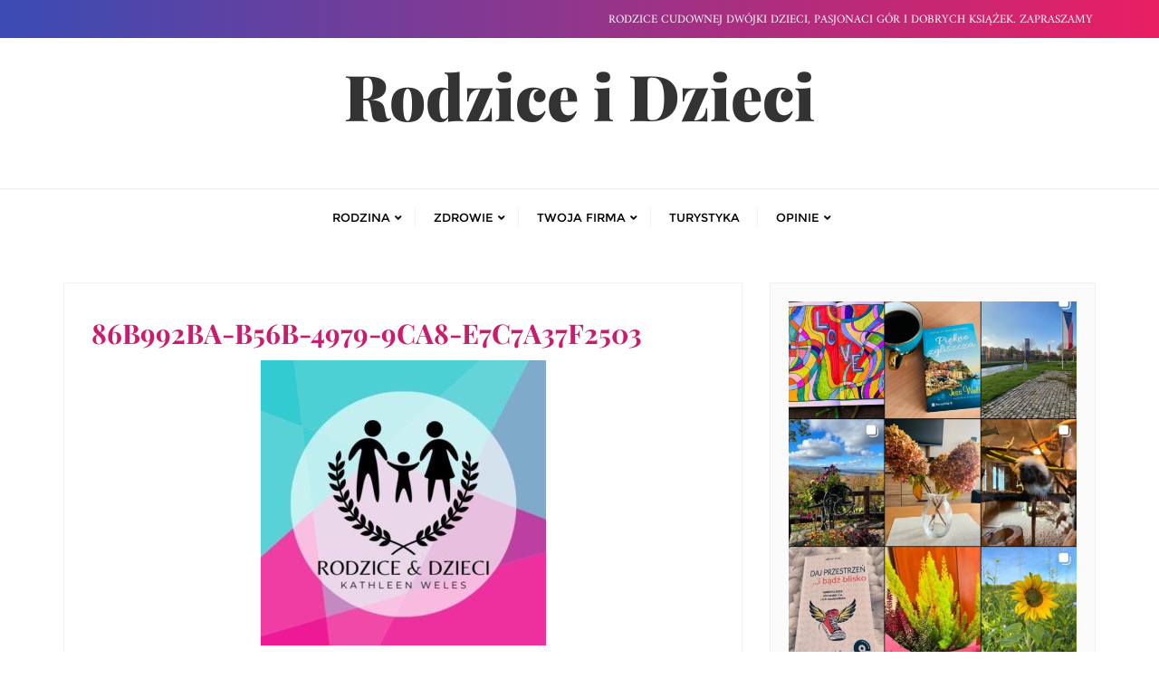

--- FILE ---
content_type: text/css
request_url: http://www.rodzice-i-dzieci.pl/wp-content/themes/bizberg/assets/css/main.css?ver=0.9
body_size: 1097
content:
/*------------------------------------------------------------------
* Table of Content
* 1. Fonts
* 2. Reset
* 3. Default Typography
-------------------------------------------------------------------*/

/*************************
*******Fonts******
**************************/

@font-face {
    font-family: 'OpenSansRegular';
    src: url('../../assets/fonts/OpenSansRegular.eot');
    src: url('../../assets/fonts/OpenSansRegular.eot') format('embedded-opentype'),
         url('../../assets/fonts/OpenSansRegular.woff2') format('woff2'),
         url('../../assets/fonts/OpenSansRegular.woff') format('woff'),
         url('../../assets/fonts/OpenSansRegular.ttf') format('truetype'),
         url('../../assets/fonts/OpenSansRegular.svg#OpenSansRegular') format('svg');
}

@font-face {
    font-family: 'Aclonica';
    src: url('../../assets/fonts/Aclonica.eot');
    src: url('../../assets/fonts/Aclonica.eot') format('embedded-opentype'),
         url('../../assets/fonts/Aclonica.woff2') format('woff2'),
         url('../../assets/fonts/Aclonica.woff') format('woff'),
         url('../../assets/fonts/Aclonica.ttf') format('truetype'),
         url('../../assets/fonts/Aclonica.svg#Aclonica') format('svg');
}

@font-face {
    font-family: 'MontserratRegular';
    src: url('../../assets/fonts/MontserratRegular.eot');
    src: url('../../assets/fonts/MontserratRegular.eot') format('embedded-opentype'),
         url('../../assets/fonts/MontserratRegular.woff2') format('woff2'),
         url('../../assets/fonts/MontserratRegular.woff') format('woff'),
         url('../../assets/fonts/MontserratRegular.ttf') format('truetype'),
         url('../../assets/fonts/MontserratRegular.svg#MontserratRegular') format('svg');
}



/*************************
*******Reset******
**************************/

html {
    font-family: sans-serif;
    -ms-text-size-adjust: 100%;
    -webkit-text-size-adjust: 100%;
}

/* HTML5 display-role reset for older browsers */

article,
aside,
details,
figcaption,
figure,
footer,
header,
hgroup,
menu,
nav,
section {
    display: block;
}


ol,
ul {
    list-style: none;
    padding-left: 0;
}

blockquote,
q {
    quotes: none;
}

blockquote:before,
blockquote:after,
q:before,
q:after {
    content: '';
    content: none;
}

table {
    border-collapse: collapse;
    border-spacing: 0;
}

* {
    box-sizing: border-box;
    -o-box-sizing: border-box;
    -ms-box-sizing: border-box;
    -moz-box-sizing: border-box;
    -khtml-box-sizing: border-box;
    -webkit-box-sizing: border-box;
}

body {
  background: #fff;
  font-family: 'OpenSansRegular';
  font-weight: 400;
  color: #64686d;
  line-height: 1.8em;
}

img {
    max-width: 100%;
    height: auto;
    display: block;
}

img {
    -ms-interpolation-mode: bicubic;
}

object,
embed {
    max-width: 100%;
}


/*************************
*******Default Typography******
**************************/

h1,
h2,
h3,
h4,
h5,
h6 {
  font-weight: 700;
  margin: 0;
  font-family: 'Lato', sans-serif;
 text-shadow:none;

}

h1{
  font-size:44px
}

h2{
  font-size:36px
}

h3{
  font-size:24px
}

h4{
  font-size:19px
}

a,
a:visited,
a:focus,
a:active,
a:hover {
    text-decoration: none;
    outline: none;
}

a {
  color: #2fbeef;
}
a:hover,
a:focus {
  text-decoration: none;
  color: #2fbeef;
}
hr {
  border-top: 1px solid #e5e5e5;
  border-bottom: 1px solid #fff;
}

ol, ul, p{
    margin: 0;
}

p{
  font-size: 14px;
}

small{font-size: 100%;}


.overlay { position: absolute; top: 0; left: 0; width: 100%; height: 100%; background: rgba(0, 0, 0, 0.6); /* browsers */ filter: progid: DXImageTransform.Microsoft.gradient(GradientType=0, startColorstr='#7c000000', endColorstr='#7c000000'); /* IE */ }